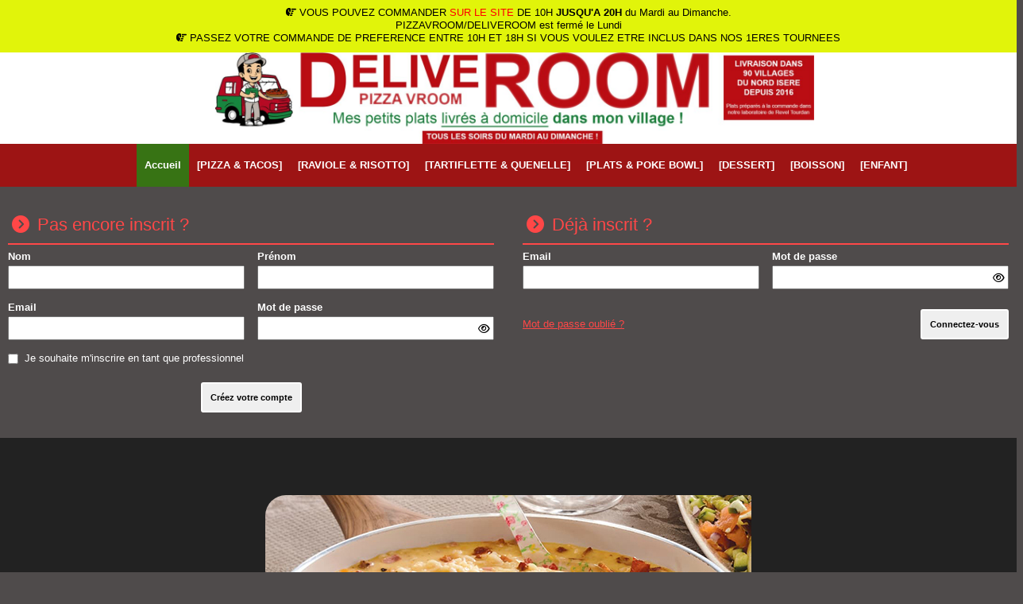

--- FILE ---
content_type: text/html; charset=UTF-8
request_url: https://www.pizzavroom.com/profile/login.php
body_size: 10197
content:
    <!DOCTYPE html>
    <!--[if IE 7]>
    <html lang="fr" class="ie-inf-9 ie7"> <![endif]-->

    <!--[if IE 8]>
    <html lang="fr" class="ie-inf-9 ie8"> <![endif]-->
    <!--[if lte IE 9]>
    <html lang="fr" class="ie"> <![endif]-->
    <!--[if gt IE 8]><!-->
    <html lang="fr"><!--<![endif]-->
    <head prefix="og: http://ogp.me/ns# fb: http://ogp.me/ns/fb# product: http://ogp.me/ns/product# article: http://ogp.me/ns/article# place: http://ogp.me/ns/place#">
        <!--[if !IE]><!-->
        <script>
            if (/*@cc_on!@*/false) {
                document.documentElement.className += 'ie10';
            }
        </script><!--<![endif]-->
        <meta http-equiv="Content-Type" content="text/html; charset=UTF-8">
<title>Inscription / Connexion</title>
<meta name="robots" content="noindex,nofollow">    <link rel="icon" type="image/vnd.microsoft.icon" href="/upload/favicon/102421.ico?1769835454">

    <!-- Stylesheet -->
    <link rel="stylesheet" type="text/css" media="screen" href="/css5234/style_all_designs.css"/>
    <link rel="stylesheet" href="/css5234/panier.css" type="text/css"/>
    <script>
         document.documentElement.className += ' cmonsite-boutique'; 
    </script>
    <link rel="stylesheet" type="text/css" media="screen" href="/css5234/tinyTips.css"/>
    <link type="text/css" href="/css5234/header_jnformation.css" rel="stylesheet"/>
    <link href="/css5234/jquery.bxslider.css" rel="stylesheet" type="text/css">
    <link href="/css5234/waitMe.css" rel="stylesheet" type="text/css">
    <link href="/css5234/bootstrap-datetimepicker-standalone.css" rel="stylesheet" type="text/css">
    <link href="/css5234/bootstrap-datetimepicker.css" rel="stylesheet" type="text/css">

    <!-- CSS du thème  -->
    <link href="/css5234/styled695series.css" rel="stylesheet"
          type="text/css"/>
    <link href="/css5234/styled696.css"
          rel="stylesheet" type="text/css"/>



    <!-- jQuery -->
    <script src="/js5234/dist/design/jquery-3.min.js"></script>


    <script src="/js5234/dist/jquery.tinyTips.min.js"></script>
        <script src="/js5234/dist/jquery.validationEngine-fr.min.js"></script>
    
    <script src="/js5234/dist/jquery.validationEngine.min.js"></script>
    <script src="/js5234/dist/moment/moment.min.js"></script>
        <script src="/js5234/dist/moment/fr.min.js"></script>
    
    <script src="/js5234/dist/bootstrap-datetimepicker.min.js"></script>

    <script>
        $(document).ready(function () {
            $("#contact, #form1, #form").validationEngine();
            $('a.tTip').css('display', 'block');
            $('a.tTip').tinyTips('light', 'title');
        });
                document.documentElement.className += ' cmonsite-template';
        
        var CookieScripts = typeof CookieScripts === "undefined" ? {user: {}, job: []} : CookieScripts;
    </script>


            <script type="text/javascript">
                var _paq = window._paq = window._paq || [];
                _paq.push(['setCustomDimension', 1, 'www.pizzavroom.com']);

                /* tracker methods like "setCustomDimension" should be called before "trackPageView" */
                _paq.push(['trackPageView']);
                _paq.push(['enableLinkTracking']);
                (function () {
                    var u = "//www.cmadata.fr/analytics/";
                    _paq.push(['setTrackerUrl', u + 'matomo.php']);
                    _paq.push(['setSiteId', '2']);
                    var d = document, g = d.createElement('script'), s = d.getElementsByTagName('script')[0];
                    g.type = 'text/javascript';
                    g.async = true;
                    g.src = u + 'matomo.js';
                    s.parentNode.insertBefore(g, s);
                })();
            </script>
            



    <!-- BxSlider -->
    <script type='text/javascript'
            src='/js5234/dist/jquery.bxSlider.min.js'></script>

    <!-- Height Align -->
    <script src="/js5234/dist/design/jquery.heightalign.min.js"></script>


<style>
  .flux-panier-msg-perso.contenu-editable {
    color: #fff;
}
</style>    <script type="text/javascript" src="/js5234/dist/fancybox/jquery.fancybox.min.js"></script>
    <script type="text/javascript" src="/js5234/dist/fancybox/jquery.easing-1.3.min.js"></script>
    <script type="text/javascript" src="/js5234/dist/fancybox/jquery.mousewheel-3.0.6.min.js"></script>
    <script>
        var BASEURL = "https://www.cmonsite.fr/",
            book = "102421",
            id_serie = 695,
            id_design = 696;
    </script>
    <script type="text/javascript" src="/js5234/dist/design/minisite_cross.min.js"></script>

    <link rel="stylesheet" href="/css5234/fancybox/jquery.fancybox.css" type="text/css" media="screen"/>

    <!-- Optionally add helpers - button, thumbnail and/or media -->
    <link rel="stylesheet" href="/css5234/fancybox/helpers/jquery.fancybox-buttons.css" type="text/css" media="screen"/>
    <script type="text/javascript" src="/js5234/dist/fancybox/helpers/jquery.fancybox-buttons.min.js"></script>
    <script type="text/javascript" src="/js5234/dist/fancybox/helpers/jquery.fancybox-media.min.js"></script>

    <link rel="stylesheet" href="/css5234/fancybox/helpers/jquery.fancybox-thumbs.css" type="text/css" media="screen"/>

    <script type="text/javascript" src="/js5234/dist/fancybox/helpers/jquery.fancybox-thumbs.min.js"></script>


    <script type="text/javascript">
            var flagnewsletter = 0,
                newsletter_actif = 0,
                show_popin_newsletter = false;    </script>
<link rel="stylesheet" href="/css5234/102421-696-695-91/style_perso.css" type="text/css" id="style-editor-perso" class="style-editor-perso-design" />
<link rel="stylesheet" href="/css5234/102421-footer-0-156/style_perso_by_page.css" type="text/css" class="style-editor-perso-content" id="style-editor-perso-footer"/>
<!--[if lt IE 9]>
<script src="/js/design/695series/html5shiv.js" type="text/javascript"></script>
<![endif]-->

<script>
  var timer = 8000;
</script>

        <meta name="viewport" content="width=device-width, initial-scale=1">
    </head>
    <body
        class="theme cmonsite-panier-1 cmonsite-fluxpanier-1 body-695series body-696styled page-login page-login-0">
    
            <div class="banner"
                 style="background-color:rgb(225, 244, 10);border-bottom: 2px solid rgba(246, 0, 0, 0);">
                <div class="banner__item">
                    <div class="banner__content" style="color:rgb(0, 0, 0);"><p><i class="fa">&#61604;</i> VOUS POUVEZ COMMANDER <span style="color: #ff0000;">SUR LE SITE</span>&#160;DE 10H&#160;<strong>JUSQU'A 20H</strong> du Mardi au Dimanche.</p>
<p>PIZZAVROOM/DELIVEROOM est ferm&#233; le Lundi</p>
<p><i class="fa">&#61604;</i> PASSEZ VOTRE COMMANDE DE PREFERENCE ENTRE 10H ET 18H SI VOUS VOULEZ ETRE INCLUS DANS NOS 1ERES TOURNEES<span style="color: #ff0000;"><br /></span></p></div>
                                    </div>
            </div>
                
<div id="main-conteneur"  itemprop="mainEntityOfPage" itemscope itemtype="https://schema.org/WebPage">
        <!-- Banniere Header -->
    <header role="banner" class="banniere header_p">
        <div class="header-conteneur">
            <div class="close-menu"></div>
                    <div id="blocContent">
            <div id="headercontent" class="header_live_edit slogan_live_edit ">
                                    <a class="logo" href="/" id="logo" rel="home">
                        <img class="img-logo" src="/img_s1/102421/logo/banniere-deliveroom-2024.jpg" alt="pizzavroom.com"/>
                    </a>
                
                <div class="container-slogan">
                    <div class="slogan_p slogan"></div>
                </div>

                            </div>
        </div>
                <div class="menu navigation_p menu-principal">
            <nav id="nav-principal" class="menu-principal"><!--
            -->
            <ul class="">
                                    <li
                            class="actif p-accueil navigation_button_p   ">
                        <a  href="/"
                                                                                     class="actif navigation_link_p">
                            <span>
                                                                Accueil                            </span>
                        </a>
                                            </li>
                                        <li
                            class="p-303274 navigation_button_p   hasDropdown">
                        <a  href="/-pizza-tacos-p303274.html"
                                                                                     class="navigation_link_p">
                            <span>
                                                                [PIZZA & TACOS]                            </span>
                        </a>
                        <span class="dropDown navigation_link_p  " ></span><!--
            -->
            <ul class="menu__dropdown">
                                    <li
                            class="has_picto b-38925  sous_navigation_button_p ">
                        <a  href="/pizzas-base-tomate-b38925.html"
                                                                                     class="sous_navigation_link_p">
                            <span>
                                <i class="fa fas fa-utensils"></i>                                Pizzas base tomate                            </span>
                        </a>
                                            </li>
                                        <li
                            class="has_picto b-38924  sous_navigation_button_p ">
                        <a  href="/pizzas-base-creme-b38924.html"
                                                                                     class="sous_navigation_link_p">
                            <span>
                                <i class="fa fas fa-utensils"></i>                                Pizzas base crème                            </span>
                        </a>
                                            </li>
                                        <li
                            class="has_picto b-78685  sous_navigation_button_p ">
                        <a  href="/tacos-francais-b78685.html"
                                                                                     class="sous_navigation_link_p">
                            <span>
                                <i class="fa fa-table"></i>                                TACOS FRANCAIS                            </span>
                        </a>
                                            </li>
                                </ul><!--
            -->                    </li>
                                        <li
                            class="b-183961 navigation_button_p   hasDropdown">
                        <a  href="/-raviole-risotto-b183961.html"
                                                                                     class="navigation_link_p">
                            <span>
                                                                [RAVIOLE & RISOTTO]                            </span>
                        </a>
                        <span class="dropDown navigation_link_p  " ></span><!--
            -->
            <ul class="menu__dropdown">
                                    <li
                            class="has_picto b-93463  sous_navigation_button_p ">
                        <a  href="/ravioles-b93463.html"
                                                                                     class="sous_navigation_link_p">
                            <span>
                                <i class="fa fa-cutlery"></i>                                RAVIOLES                            </span>
                        </a>
                                            </li>
                                        <li
                            class="has_picto b-164588  sous_navigation_button_p ">
                        <a  href="/risottos-b164588.html"
                                                                                     class="sous_navigation_link_p">
                            <span>
                                <i class="fa fa-cutlery"></i>                                RISOTTOS                            </span>
                        </a>
                                            </li>
                                </ul><!--
            -->                    </li>
                                        <li
                            class="b-183942 navigation_button_p   ">
                        <a  href="/-tartiflette-quenelle-b183942.html"
                                                                                     class="navigation_link_p">
                            <span>
                                                                [TARTIFLETTE & QUENELLE]                            </span>
                        </a>
                                            </li>
                                        <li
                            class="b-183962 navigation_button_p   ">
                        <a  href="/-plats-poke-bowl-b183962.html"
                                                                                     class="navigation_link_p">
                            <span>
                                                                [PLATS & POKE BOWL]                            </span>
                        </a>
                                            </li>
                                        <li
                            class="b-38923 navigation_button_p   ">
                        <a  href="/-dessert-b38923.html"
                                                                                     class="navigation_link_p">
                            <span>
                                                                [DESSERT]                            </span>
                        </a>
                                            </li>
                                        <li
                            class="b-39053 navigation_button_p   ">
                        <a  href="/-boisson-b39053.html"
                                                                                     class="navigation_link_p">
                            <span>
                                                                [BOISSON]                            </span>
                        </a>
                                            </li>
                                        <li
                            class="b-117786 navigation_button_p   ">
                        <a  href="/-enfant-b117786.html"
                                                                                     class="navigation_link_p">
                            <span>
                                                                [ENFANT]                            </span>
                        </a>
                                            </li>
                                </ul><!--
            --><!--
            --></nav>
        </div>
                </div>
    </header>
    


    <div class="wrapper-content">
                        <div id="wrapper" class="wrapper content_p">

            
                        <div class="content_p side-content">

                <section class="links_p content content_p col-md-12">
                <div class="row profile" id="connexion-inscription">
    <div class="col s12 xl6 inscription">
        <form method="post" name="form-account-registration" class="form-validationengine" action="/profile/login.php">
            <h2>Pas encore inscrit ? </h2>

            <div class="form-account-registration__notification"></div>

            
            <input type="hidden" name="redirection" class="form-control"
                   value=""/>
            <div class="row">
                <div class="col s6">
                    <div class="form-group">
                        <label>
                            Nom                            <input type="text" name="registration_nom" class="form-control" required
                                   value=""/>
                        </label>
                    </div>
                </div>
                <div class="col s6">
                    <div class="form-group">
                        <label>
                            Prénom                            <input type="text" name="registration_prenom" class="form-control" required
                                   value=""/>
                        </label>
                    </div>
                </div>
                <div class="col s6">
                    <div class="form-group">
                        <label>
                            Email                            <input type="text" name="registration_email"
                                   class="form-control no-space" required
                                   value=""/>
                        </label>
                    </div>
                </div>
                <div class="col s6">
                    <div class="form-group">
                        <label>
                            Mot de passe
                            <div class="input-group-password">
                                <input type="password" name="registration_password" required
                                       class="form-control"
                                       value=""/>
                                <div class="input-group-password-btn">
                                    <button type="button" class="btn-show-password">
                                        <i class="fa-regular fa-eye"></i>
                                    </button>
                                </div>
                            </div>
                        </label>
                    </div>
                </div>

                <div class="col s12">
                    
                        <div class="form-group">
                            <div class="groupe-checkbox">
                                <input type="checkbox" value="1" id="registration_professionnal"
                                       name="registration_professionnal">
                                <label for="registration_professionnal">
                                    Je souhaite m'inscrire en tant que professionnel                                </label>
                            </div>
                        </div>
                        <div class="row block-professionnal" style="margin-top:10px;display:none;">
                            <div class="col s6">
                                <div class="form-group">
                                    <label>
                                        Nom de la société                                        <input type="text" name="registration_professionnal_society"
                                               class="form-control" value=""/>
                                    </label>
                                </div>
                            </div>
                            <div class="col s6">
                                <div class="form-group">
                                    <label>
                                        Numéro de Siret                                        <input type="text" name="registration_professionnal_siret" class="form-control"
                                               value=""/>
                                    </label>
                                </div>
                            </div>
                            <div class="col s6">
                                <div class="form-group">
                                    <label>
                                        Numéro de TVA                                        <input type="text" name="registration_professionnal_vat_number"
                                               class="form-control" value=""/>
                                    </label>
                                </div>
                            </div>
                        </div>

                                        </div>

                <div class="col s12">
                                    </div>
                <div class="clearfix"></div>
                

                <div class="col s12">
                    <div class="form-group">
                        <div class="inscription-connexion-btn">
                            <button class="button profile-button profile-button__inscription center-block" type="submit"
                                    value="registration" name="submit"
                                    style="margin-left: auto;margin-right: auto;float: none;"> Créez votre compte</button>
                        </div>
                    </div>
                </div>
                
                            </div>
        </form>
    </div>
    <div class="col s12 xl6 connexion">
        <form method="post" name="form-account-login" class="form-validationengine" action="/profile/login.php">
            <h2>Déjà inscrit ? </h2>
            <div class="form-account-login__notification"></div>

                        <input type="hidden" name="redirection" class="form-control"
                   value=""/>
            <input type="hidden" name="id_element" class="form-control"
                   value=""/>
            <div class="row">
                <div class="col s6">
                    <div class="form-group">
                        <label>
                            Email                            <input type="text" name="login_email"
                                   class="form-control no-space" required
                                   value=""/>
                        </label>
                    </div>
                </div>
                <div class="col s6">
                    <div class="form-group">
                        <label>
                            Mot de passe                            <div class="input-group-password">
                                <input type="password" name="login_password" class="form-control" required
                                       value=""/>
                                <div class="input-group-password-btn">
                                    <button type="button" class="btn-show-password">
                                        <i class="fa-regular fa-eye"></i>
                                    </button>
                                </div>
                            </div>

                        </label>
                    </div>
                </div>
                <div class="col s12">
                    <div class="form-group">
                        <div class="inscription-connexion-btn">
                            <a href="/profile/forgot_password.php">Mot de passe oublié ?</a>
                            <button class="button profile-button profile-button__login" type="submit" value="login"
                                    name="submit"> Connectez-vous</button>
                        </div>

                    </div>
                </div>
                            </div>
        </form>
    </div>


    <div class="col s12 block-fb-login">
        <div class="form-group">
            <div class="fb-login-button">
                <i class="fa fa-facebook-official" aria-hidden="true"></i>Connectez-vous via Facebook            </div>
        </div>
    </div>


</div>
<script>
    $(document).ready(function () {

        $('body').on('change', '[name="registration_enabled_sponsor"]', function () {
            var $self = $(this);

            if ($self.is(':checked')) {
                $('.block-email-sponsor').slideDown();
            } else {
                $('.block-email-sponsor').slideUp();
                $('[name="registration_email_sponsor"]').val('');
            }

        });

        $('body').on('change', '[name="registration_professionnal"]', function () {
            var $self = $(this);

            if ($self.is(':checked')) {
                $('.block-professionnal').slideDown();
            } else {
                $('.block-professionnal').slideUp();
                $('[name="registration_professionnal_society"]').val('');
                $('[name="registration_professionnal_vat_number"]').val('');
            }

        });
    });
</script>
                </section>
            </div><!-- end content -->
        </div>
    </div>

    <!-- footer -->
        <footer class="links_p footer_p" id="footer">
        <div id="top_fleche"><a href="#" class="fleche_top_site"></a></div>
        <div id="pub"><!--
            -->            <div class="contenu-editable contenu-editable-site-footer"><div class="row"><div class="s12 col widget-col"><div class="widget widget-texte widget--small-height"><div class="widget-texte-content"><p>&nbsp;<br></p></div></div></div></div><div class="row"><div class="s12 col widget-col"><div class="widget widget-image image-112118 style-semi-ronde hover-zoom-in" id="image-112118" style="" data-hover="true" data-style="true"><figure><a class="widget-image-link" style=""><figcaption></figcaption><img alt="" title="" src="/uploaded/102421/risotto.jpg" data-src="/uploaded/102421/risotto.jpg" style=""></a></figure></div></div></div><div class="row"><div class="s12 col widget-col"><div class="widget widget-horizontal-rules style-1 widget--small-height" data-style="1" data-color=""><div class="widget-edit"><hr></div></div></div></div><div class="row"><div class="s12 col widget-col"><div class="widget widget-image has-not-img text-center widget--small-height" data-position="center"></div></div></div><div class="row"><div class="s12 col widget-col"><div class="widget widget-texte texte-281211" id="texte-281211" style=""><div class="widget-texte-content"><h2>CONDITIONS GENERALES DE VENTE<br></h2><p><strong>&nbsp;</strong>Les pr&#xE9;sentes conditions de vente sont conclues d&#x2019;une part par la soci&#xE9;t&#xE9; Pizzavroom au capital social de 1000&#x20AC; dont le si&#xE8;ge social est situ&#xE9; &#xE0; Revel Tourdan, immatricul&#xE9;e au Registre du Commerce et des Soci&#xE9;t&#xE9;s de Vienne sous le num&#xE9;ro 831190855000013 ci-apr&#xE8;s d&#xE9;nomm&#xE9;e "Pizzavroom" et g&#xE9;rant le site www.pizzavroom.com et, d&#x2019;autre part, par toute personne physique ou morale souhaitant proc&#xE9;der &#xE0; un achat via le site internet www.pizzavroom.com d&#xE9;nomm&#xE9;e ci-apr&#xE8;s " l&#x2019;acheteur ".</p><p><strong>Article 1. Objet </strong></p><p>Les pr&#xE9;sentes conditions de vente visent &#xE0; d&#xE9;finir les relations contractuelles entre Pizzavroom et l&#x2019;acheteur et les conditions applicables &#xE0; tout achat effectu&#xE9; par le biais du site internet www.pizzavroom.com. L&#x2019;acquisition d&#x2019;un produit &#xE0; travers le pr&#xE9;sent site implique une acceptation sans r&#xE9;serve par l&#x2019;acheteur des pr&#xE9;sentes conditions de vente dont l&#x2019;acheteur reconna&#xEE;t avoir pris connaissance pr&#xE9;alablement &#xE0; sa commande. Avant toute transaction, l&#x2019;acheteur d&#xE9;clare d&#x2019;une part que l&#x2019;achat de produits sur le site www.pizzavroom.com est sans rapport direct avec son activit&#xE9; professionnelle et est limit&#xE9; &#xE0; une utilisation strictement personnelle et d&#x2019;autre part avoir la pleine capacit&#xE9; juridique, lui permettant de s&#x2019;engager au titre des pr&#xE9;sentes conditions g&#xE9;n&#xE9;rales de ventes.</p><p>La soci&#xE9;t&#xE9; Pizzavroom conserve la possibilit&#xE9; de modifier &#xE0; tout moment ces conditions de ventes, afin de respecter toute nouvelle r&#xE9;glementation ou dans le but d'am&#xE9;liorer l&#x2019;utilisation de son site. De ce fait, les conditions applicables seront celles en vigueur &#xE0; la date de la commande par l&#x2019;acheteur.</p><p><strong>Article 2. Produits </strong></p><p>Les produits propos&#xE9;s sont ceux qui figurent sur le site www.pizzavroom.com de la soci&#xE9;t&#xE9; Pizzavroom dans la limite des stocks disponibles. La soci&#xE9;t&#xE9; Pizzavroom se r&#xE9;serve le droit de modifier &#xE0; tout moment l&#x2019;assortiment de produits. Chaque produit est pr&#xE9;sent&#xE9; sur le site internet sous forme d&#x2019;un descriptif reprenant ses principales caract&#xE9;ristiques techniques (Les photographies sont les plus fid&#xE8;les possibles mais n&#x2019;engagent en rien le Vendeur. La vente des produits pr&#xE9;sent&#xE9;s dans le site www.pizzavroom.com est destin&#xE9;e &#xE0; tous les acheteurs r&#xE9;sidants en France M&#xE9;tropolitaine</p><p><strong>Article 3. Tarifs </strong></p><p>Les prix figurant sur les fiches produits du catalogue internet et sont des prix en Euros (&#x20AC;) toutes taxes comprises (TTC) tenant compte de la TVA applicable au jour de la commande. Tout changement du taux de la TVA pourra &#xEA;tre r&#xE9;percut&#xE9; sur le prix des produits. La soci&#xE9;t&#xE9; Pizzavroom se r&#xE9;serve le droit de modifier ses prix &#xE0; tout moment, &#xE9;tant toutefois entendu que le prix figurant au catalogue le jour de la commande sera le seul applicable &#xE0; l&#x2019;acheteur. Les prix indiqu&#xE9;s ne comprennent pas les frais de livraison, factur&#xE9;s en suppl&#xE9;ment du prix des produits achet&#xE9;s suivant le montant total de la commande.</p><p><strong>Article 4. Commande et modalit&#xE9;s de paiement </strong></p><p>Avant toute commande, l&#x2019;acheteur doit cr&#xE9;er un compte sur le site www.pizzavroom.com. La rubrique de cr&#xE9;ation de compte est accessible directement depuis la barre de menu lat&#xE9;rale. A chaque visite, l&#x2019;acheteur, s&#x2019;il souhaite commander ou consulter son compte (&#xE9;tat des commandes, profil&#x2026;), devra s&#x2019;identifier &#xE0; l&#x2019;aide de ces informations. La soci&#xE9;t&#xE9; Pizzavroom propose &#xE0; l&#x2019;acheteur de commander et r&#xE9;gler ses produits en plusieurs &#xE9;tapes, avec 3 options de paiement au choix :</p><p><strong>- Paiement par ch&#xE8;que :</strong> l&#x2019;acheteur s&#xE9;lectionne les produits qu&#x2019;il souhaite commander dans le &#xAB; panier &#xBB;, modifie si besoin (quantit&#xE9;s, r&#xE9;f&#xE9;rences&#x2026;), v&#xE9;rifie l&#x2019;adresse de livraison ou en renseigne une nouvelle. Puis, les frais de port sont calcul&#xE9;s et soumis &#xE0; l&#x2019;acheteur, ainsi que le nom du transporteur. Ensuite, l&#x2019;acheteur choisit le mode de paiement de son choix : &#xAB; Paiement par ch&#xE8;que &#xBB;. Enfin, la derni&#xE8;re &#xE9;tape lui propose de v&#xE9;rifier l&#x2019;ensemble des informations, prendre connaissance et accepter les pr&#xE9;sentes conditions g&#xE9;n&#xE9;rales de vente en cochant la case correspondante, puis l&#x2019;invite &#xE0; valider sa commande en cliquant sur le bouton &#xAB; Confirmer ma commande &#xBB;. Ce dernier clic forme la conclusion d&#xE9;finitive du contrat. D&#xE8;s validation, l&#x2019;acheteur re&#xE7;oit un bon de commande confirmant l&#x2019;enregistrement de sa commande. Afin de finaliser son paiement et d&#xE9;clencher le traitement de sa commande, l&#x2019;acheteur doit imprimer ce bon de commande, accompagn&#xE9; de son ch&#xE8;que libell&#xE9; &#xE0; l&#x2019;ordre de &#xAB; Pizzavroom &#xBB; &#xE0; remettre au livreur. Aucun paiement en esp&#xE8;ces n&#x2019;est accept&#xE9;. Seuls les ch&#xE8;ques &#xE9;mis par une banque fran&#xE7;aise seront accept&#xE9;s.</p><p><strong>- Paiement s&#xE9;curis&#xE9; par carte bancaire (via le syst&#xE8;me hipay) :</strong>l&#x2019;acheteur s&#xE9;lectionne les produits qu&#x2019;il souhaite commander dans le &#xAB; panier &#xBB;, modifie si besoin (quantit&#xE9;s, r&#xE9;f&#xE9;rences&#x2026;), v&#xE9;rifie l&#x2019;adresse de livraison ou en renseigne une nouvelle. Puis, les frais de port sont calcul&#xE9;s et soumis &#xE0; l&#x2019;acheteur, ainsi que le nom du transporteur. Ensuite, l&#x2019;acheteur choisit le mode de paiement de son choix : &#xAB; Paiement par <strong>hipay</strong>&#xBB;. L&#x2019;&#xE9;tape suivante lui propose de v&#xE9;rifier l&#x2019;ensemble des informations, prendre connaissance et accepter les pr&#xE9;sentes conditions g&#xE9;n&#xE9;rales de vente en cochant la case correspondante, puis l&#x2019;invite &#xE0; valider sa commande en cliquant sur le bouton &#xAB; Confirmer ma commande &#xBB;. Enfin, l&#x2019;acheteur est redirig&#xE9; sur l&#x2019;interface s&#xE9;curis&#xE9;e <strong>hipay</strong> afin de renseigner en toute s&#xE9;curit&#xE9; ses r&#xE9;f&#xE9;rences de carte bleue personnelle. Si le paiement est accept&#xE9;, la commande est enregistr&#xE9;e et le contrat d&#xE9;finitivement form&#xE9;. Le paiement par carte bancaire est irr&#xE9;vocable. En cas d&#x2019;utilisation frauduleuse de celle-ci, l&#x2019;acheteur pourra exiger l&#x2019;annulation du paiement par carte, les sommes vers&#xE9;es seront alors recr&#xE9;dit&#xE9;es ou restitu&#xE9;es. La responsabilit&#xE9; du titulaire d&#x2019;une carte bancaire n&#x2019;est pas engag&#xE9;e si le paiement contest&#xE9; a &#xE9;t&#xE9; prouv&#xE9; effectu&#xE9; frauduleusement, &#xE0; distance, sans utilisation physique de sa carte. Pour obtenir le remboursement du d&#xE9;bit frauduleux et des &#xE9;ventuels frais bancaires que l&#x2019;op&#xE9;ration a pu engendrer, le porteur de la carte doit contester, par &#xE9;crit, le pr&#xE9;l&#xE8;vement aupr&#xE8;s de sa banque, dans les 70 jours suivant l&#x2019;op&#xE9;ration, voire 120 jours si le contrat le liant &#xE0; celle-ci le pr&#xE9;voit. Les montants pr&#xE9;lev&#xE9;s sont rembours&#xE9;s par la banque dans un d&#xE9;lai maximum d&#x2019;un mois apr&#xE8;s r&#xE9;ception de la contestation &#xE9;crite form&#xE9;e par le porteur. Aucun frais de restitution des sommes ne pourra &#xEA;tre mis &#xE0; la charge du titulaire.</p><p>La confirmation d&#x2019;une commande entra&#xEE;ne acceptation des pr&#xE9;sentes conditions de vente, la reconnaissance d&#x2019;en avoir parfaite connaissance et la renonciation &#xE0; se pr&#xE9;valoir de ses propres conditions d&#x2019;achat. L&#x2019;ensemble des donn&#xE9;es fournies et la confirmation enregistr&#xE9;e vaudront preuve de la transaction. Si l&#x2019;acheteur poss&#xE8;de une adresse &#xE9;lectronique et s&#x2019;il l&#x2019;a renseign&#xE9;e sur son bon de commande, la soci&#xE9;t&#xE9; Pizzavroom lui communiquera par courrier &#xE9;lectronique la confirmation de l&#x2019;enregistrement de sa commande.</p><p>Si l&#x2019;acheteur souhaite contacter la soci&#xE9;t&#xE9; Pizzavroom il peut le faire soit par courrier &#xE0; l&#x2019;adresse suivante : Pizzavroom, 281 chemin la perlande 38270 revel tourdan ; soit par email &#xE0; l&#x2019;adresse suivante : <a href="/cdn-cgi/l/email-protection" class="__cf_email__" data-cfemail="f4979b9a80959780b4849d8e8e9582869b9b99da979b99">[email&#160;protected]</a> soit par t&#xE9;l&#xE9;phone au 0685360558</p><p><strong>Article 5. R&#xE9;serve de propri&#xE9;t&#xE9; </strong></p><p>La soci&#xE9;t&#xE9; Pizzavroom conserve la propri&#xE9;t&#xE9; pleine et enti&#xE8;re des produits vendus jusqu'au parfait encaissement du prix, en principal, frais et taxes compris.</p><p><strong>Article 6. R&#xE9;tractation </strong></p><p>En vertu de l&#x2019;article L121-20 du Code de la consommation, l&#x2019;acheteur dispose d'un d&#xE9;lai de quatorze jours ouvrables &#xE0; compter de la livraison de leur commande pour exercer son droit de r&#xE9;tractation et ainsi faire retour du produit au vendeur pour &#xE9;change ou remboursement sans p&#xE9;nalit&#xE9;, &#xE0; l&#x2019;exception des frais de retour.</p><p><strong>Article 7. Livraison </strong></p><p>Les livraisons sont faites &#xE0; l&#x2019;adresse indiqu&#xE9;e sur le bon de commande qui ne peut &#xEA;tre que dans la zone g&#xE9;ographique convenue. L&#x2019;acheteur est tenu de v&#xE9;rifier en pr&#xE9;sence du du livreur, l&#x2019;&#xE9;tat de l&#x2019;emballage de la marchandise et son contenu &#xE0; la livraison. En cas de dommage pendant le transport, toute protestation doit &#xEA;tre effectu&#xE9;e aupr&#xE8;s du transporteur dans un d&#xE9;lai de trois jours &#xE0; compter de la livraison.</p><p><strong>Article 8. Garantie </strong></p><p>Tous les produits fournis par la soci&#xE9;t&#xE9; Pizzavroom b&#xE9;n&#xE9;ficient de la garantie l&#xE9;gale pr&#xE9;vue par les articles 1641 et suivants du Code civil. En cas de non conformit&#xE9; d&#x2019;un produit vendu, il pourra &#xEA;tre retourn&#xE9; &#xE0; la soci&#xE9;t&#xE9; Pizzavroom qui le reprendra, l&#x2019;&#xE9;changera ou le remboursera. Toutes les r&#xE9;clamations, demandes d&#x2019;&#xE9;change ou de remboursement doivent s&#x2019;effectuer par voie postale &#xE0; l&#x2019;adresse suivante Pizzavroom, 281 chemin la perlande 38270 revel tourdan dans un d&#xE9;lai de trente jours apr&#xE8;s livraison.</p><p><strong>Article 9. Responsabilit&#xE9; </strong></p><p>La soci&#xE9;t&#xE9; Pizzavroom dans le processus de vente &#xE0; distance, n&#x2019;est tenue que par une obligation de moyens. Sa responsabilit&#xE9; ne pourra &#xEA;tre engag&#xE9;e pour un dommage r&#xE9;sultant de l&#x2019;utilisation du r&#xE9;seau Internet tel que perte de donn&#xE9;es, intrusion, virus, rupture du service, ou autres probl&#xE8;mes involontaires.</p><p><strong>Article 10. Propri&#xE9;t&#xE9; intellectuelle </strong></p><p>Tous les &#xE9;l&#xE9;ments du site www.pizzavroom.com sont et restent la propri&#xE9;t&#xE9; intellectuelle et exclusive de la soci&#xE9;t&#xE9; Pizzavroom Personne n&#x2019;est autoris&#xE9; &#xE0; reproduire, exploiter, ou utiliser &#xE0; quelque titre que ce soit, m&#xEA;me partiellement, des &#xE9;l&#xE9;ments du site qu&#x2019;ils soient sous forme de photo, logo, visuel ou texte.</p><p><strong>Article 11. Donn&#xE9;es &#xE0; caract&#xE8;re personnel</strong></p><p>La soci&#xE9;t&#xE9; Pizzavroom s'engage &#xE0; pr&#xE9;server la confidentialit&#xE9; des informations fournies par l&#x2019;acheteur, qu'il serait amen&#xE9; &#xE0; transmettre pour l'utilisation de certains services. Toute information le concernant est soumise aux dispositions de la loi n&#xB0; 78-17 du 6 janvier 1978. A ce titre, l'internaute dispose d'un droit d'acc&#xE8;s, de modification et de suppression des informations le concernant. Il peut en faire la demande &#xE0; tout moment par courrier &#xE0; l&#x2019;adresse suivante : Pizzavroom, 281 chemin la perlande 38270 revel tourdan</p><p><strong>Article 12. R&#xE8;glement des litiges </strong></p><p>Les pr&#xE9;sentes conditions de vente &#xE0; distance sont soumises &#xE0; la loi fran&#xE7;aise. Pour tous litiges ou contentieux, le Tribunal comp&#xE9;tent sera celui de Vienne</p><p>&nbsp;<br></p><p>&nbsp;<br></p></div></div></div></div><div class="row"><div class="s12 col widget-col"><div class="widget widget-texte widget--small-height"><div class="widget-texte-content"><p>&nbsp;<br></p></div></div></div></div></div>
            <!--
        --></div>
        <div class="mention links_p" role="contentinfo">
            <div class="social-networks template_1">
            <div class="facebook" id="facebook">
                            <iframe
                        src="//www.facebook.com/plugins/like.php?href=https%3A%2F%2Fwww.facebook.com%2Fpizzavroom%2F%3Fref%3Dbookmarks&amp;width&amp;layout=button_count&amp;action=like&amp;show_faces=true&amp;share=false&amp;height=21"
                        scrolling="no" frameborder="0" style="border:none; overflow:hidden; height:21px;width: 120px;margin:5px 0px;" allowTransparency="true"></iframe>
                        </div>
    
    

    
    
    

</div><div class='footer__links'>    <span class="link__seperator"></span>
    <a href="/mentions_legales.html" title="Mentions L&eacute;gales" class="link">Mentions L&eacute;gales</a>
    <span class="link__seperator"></span>
    <a href="/page/pdf/conditions_generales_de_vente.html" title="Conditions générales de vente" class="link">Conditions générales de vente</a>
<span class="link__seperator"></span> <a href="/profile/account.php" rel="account" title="Mon compte" rel="nofollow" class="link">Mon Compte</a></div>        </div>
        <div class="music">
                    </div>
    </footer>

    </div>
    
        <div class="template-panier template-panier-1" >
        <div id="panier" class="panier_p border_p">
            <div id="header-panier" class="panier_titre"><i class="fa fa-shopping-cart panier_titre"></i>
                <span class="panier_text">Votre panier</span>
                <a class="paniertoggle panier_p" href="#"><i class="fa panier_titre" aria-hidden="true"></i></a>
            </div>
            <span id="notificationsLoader"></span>
            <div id="paniercontent" class="panier_p panier_content_p">
                <div id="paniertable" class="panier_p">

                </div>
                <div id="paniercommande">
                    <div class="totalpanier"></div>
                    <div class="ajout_panier">
                                                <a href="/paniercommande.php" class="button bouton">Effectuer la commande</a>
                    </div>
                </div>
            </div>
        </div>
    </div>
    
<script data-cfasync="false" src="/cdn-cgi/scripts/5c5dd728/cloudflare-static/email-decode.min.js"></script><script>
    var isDefaultCurrency = true,
        currencySign = "€",
        currencyDecimalSep = ",",
        currencyThousandsSep = " ",
        currencyPositionSign = "after",
        haveRightClick = 1,
        langLocale = "fr";
</script>

    <!-- Panier -->
    <script src="/js5234/dist/design/panier.min.js"></script>
    
<script>
    var use_facebook_connect = '0',
        facebook_api = '';

    if (typeof CookieScripts === "undefined") {
        CookieScripts = {user: {}, job: []};
    }

    var paginationCategoryUseInfiniteScroll = true;
</script>



<script>
    var version = 5234;
</script>


<script type="text/javascript" src="/js5234/dist/languages.min.js"></script>
<script type="text/javascript" src="/js5234/dist/helper/helper.min.js"></script>
<script type="text/javascript"
        src="/js5234/dist/design/global.min.js"></script>
<script type="text/javascript"
        src="/js5234/dist/design/jquery.easing.min.js"></script>
<script type="text/javascript"
        src="/js5234/dist/design/menu_burger.min.js"></script>
<script type="text/javascript"
        src="/js5234/dist/design/remonte_actif.min.js"></script>
<script type="text/javascript"
        src="/js5234/dist/design/imagesloaded.pkgd.min.js"></script>
<script type="text/javascript" src="/js5234/dist/waitMe.min.js"></script>
<script type="text/javascript"
        src="/js5234/dist/jquery.lazyload.min.js"></script>
<script>
    $(function () {
        $("img.lazy").lazyload({
            skip_invisible: false
        });
    });
</script>

    <script type="text/javascript" src="/languages/fr/lang.js?v=5234"></script>


<script src="/js5234/dist/design/faq/faq.min.js"></script>
<script src="/js5234/dist/design/695series/script.min.js"
        type="text/javascript"></script>

    <script id="script-header-information" src="/js5234/dist/design/header_information.min.js"
            type="text/javascript" async></script>
        <script type="text/javascript" src="/js5234/dist/http.min.js"></script>
    <script type="text/javascript"
            src="/js5234/dist/design/global-login.min.js"></script>
    
<script type="text/javascript" src="/js5234/dist/a11y-dialog.min.js"></script>
            <noscript><p><img
                            src="//www.cmadata.fr/analytics/matomo.php?idsite=2&amp;rec=1&amp;dimension1=www.pizzavroom.com"
                            alt=""/></p></noscript>
            

<script defer src="https://static.cloudflareinsights.com/beacon.min.js/vcd15cbe7772f49c399c6a5babf22c1241717689176015" integrity="sha512-ZpsOmlRQV6y907TI0dKBHq9Md29nnaEIPlkf84rnaERnq6zvWvPUqr2ft8M1aS28oN72PdrCzSjY4U6VaAw1EQ==" data-cf-beacon='{"version":"2024.11.0","token":"f09306aa378e49758abeccc1de6fa2b1","r":1,"server_timing":{"name":{"cfCacheStatus":true,"cfEdge":true,"cfExtPri":true,"cfL4":true,"cfOrigin":true,"cfSpeedBrain":true},"location_startswith":null}}' crossorigin="anonymous"></script>
</body>
            </html>

--- FILE ---
content_type: text/css
request_url: https://www.pizzavroom.com/css5234/styled695series.css
body_size: 10501
content:
article,aside,details,figcaption,figure,footer,header,nav,section{display:block}audio[controls],canvas,video{display:inline-block}iframe{max-width:100%}html{font-size:100%;overflow-y:scroll;-webkit-overflow-scrolling:touch;-webkit-text-size-adjust:100%;-ms-text-size-adjust:100%}body{font-size:13px;line-height:1.231;margin:0}body,button,input,select,textarea{font-family:Nunito,sans-serif}a:focus{outline:dotted thin}a:active,a:hover{outline:0}abbr[title]{border-bottom:1px dotted}b,strong{font-weight:700}blockquote{margin:1em 40px}dfn{font-style:italic}hr{border:0;border-top:1px solid #ccc;display:block;height:1px;margin:1em 0;padding:0}ins{text-decoration:none}mark{font-style:italic;font-weight:700}code,kbd,pre,samp{font-family:monospace,monospace;font-size:1em}pre{white-space:pre-wrap;word-wrap:break-word}q{quotes:none}q:after,q:before{content:none}small{font-size:85%}sub,sup{font-size:75%;line-height:0;position:relative;vertical-align:initial}sup{top:-.5em}sub{bottom:-.25em}ol,ul{margin:1em 0;padding:0 0 0 40px}dd{margin:0 0 0 40px}nav ol,nav ul{list-style:none;margin:0;padding:0}img{border:0;-ms-interpolation-mode:bicubic}svg:not(:root){overflow:hidden}fieldset,figure,form{margin:0}fieldset,legend{border:0;padding:0}button,input[type=button],input[type=reset],input[type=submit],label{cursor:pointer}button,input,select,textarea{font-size:100%;margin:0;max-width:100%;vertical-align:initial}button,input{line-height:normal}*,input[type=checkbox],input[type=radio]{box-sizing:border-box}input[type=search]{box-sizing:initial}button::-moz-focus-inner,input::-moz-focus-inner{border:0;padding:0}textarea{overflow:auto;vertical-align:top}table{border-collapse:collapse;border-color:#0000;border-spacing:0}.h1,h1{margin-bottom:21px;margin-top:21px}.h1,.h2,h1,h2{display:block;font-weight:700}.h2,h2{margin-bottom:19px;margin-top:19px}.h3,h3{margin-bottom:18px;margin-top:18px}.h3,.h4,h3,h4{display:block;font-weight:700}.h4,h4{font-size:1.202rem;margin-bottom:21px;margin-top:21px}.h5,h5{font-size:.936rem;margin-bottom:22px;margin-top:22px}.h5,.h6,h5,h6{display:block;font-weight:700}.h6,h6{font-size:.67rem;margin-bottom:25px;margin-top:25px}.h1,h1{font-size:1.2em}.h2,h2{font-size:1.1em}.h3,h3{font-size:1em}body .header_p{background-repeat:no-repeat!important;margin:0 auto}header{position:relative;z-index:1}.nav-static-breadcrumb li{float:left;margin:5px}.nav-static-breadcrumb li:before{content:">";margin-right:5px}.nav-static-breadcrumb li:first-child:before{content:"";display:none!important;margin:0}.content{width:100%}.produits-accueil{width:990px}.produits-accueil .bx-wrapper{margin-top:15px;max-width:990px}.produits-accueil .productImageWrap{width:100%}.produits-accueil .list-produits{margin:0;overflow:hidden}.produits-accueil .zoom{height:100%;margin-top:0;position:absolute;top:0;width:100%}.produits-accueil .addbasket,.produits-accueil .details{display:block;float:none;font-size:11px;left:0;margin:10px auto;padding:9px 5%;position:relative;text-align:center;top:0;width:85%}.produits-accueil .addbasket .icon-cart{display:inline-block;font-size:22px;height:21px;left:43px;position:absolute;top:10px;width:30px}.produits-accueil .mask{height:100%;left:0;opacity:0;position:absolute;top:0;width:100%}.produits-accueil .mask:hover{opacity:1}.produits-accueil .desc{left:0;margin:15px auto 0;position:absolute;right:0}.produits-accueil .prix{margin:15px 15px 0 0}.produits-accueil .nomprod{font-size:1.1em;margin:0}.produits-accueil select{background-color:#fff;border:1px solid #ccc;color:#000;display:block;margin:0 auto}.produits-accueil .btn-boutique-add{bottom:8px;position:absolute;width:100%}.bx-wrapper{margin:0;padding:0;width:100%}.bx-wrapper img{display:block;width:100%}.bx-wrapper .bx-controls-auto,.bx-wrapper .bx-pager{bottom:-30px;position:absolute;width:100%}.bx-wrapper .bx-loading{background:url(../images/bx_loader.gif) 50% no-repeat;min-height:50px}.bx-wrapper .bx-pager{font-family:Arial,sans-serif;font-size:.85em;font-weight:700;position:relative;text-align:center;top:0}.bx-wrapper .bx-pager .bx-pager-item{display:inline-block}.bx-wrapper .bx-pager.bx-default-pager a{background:#666;border-radius:5px;display:block;height:10px;margin:0 5px;text-indent:-9999px;width:10px}.bx-wrapper .bx-pager.bx-default-pager a:active,.bx-wrapper .bx-pager.bx-default-pager a:hover{background:#000}.bx-wrapper .bx-controls.bx-has-controls-auto.bx-has-pager .bx-pager{text-align:left;width:80%}.bx-wrapper .bx-controls.bx-has-controls-auto.bx-has-pager .bx-controls-auto{right:0;width:35px}.bx-wrapper .bx-controls-auto .bx-controls-auto-item{display:inline-block}.bx-wrapper .bx-controls-auto .bx-start{background:url(../images/controls.png) -86px -11px no-repeat;display:block;height:11px;margin:0 3px;text-indent:-9999px;width:10px}.bx-wrapper .bx-controls-auto .bx-start.active,.bx-wrapper .bx-controls-auto .bx-start:hover{background-position:-86px 0}.bx-wrapper .bx-controls-auto .bx-stop{background:url(../images/controls.png) -86px -44px no-repeat;display:block;height:11px;margin:0 3px;text-indent:-9999px;width:9px}.bx-wrapper .bx-controls-auto .bx-stop:active,.bx-wrapper .bx-controls-auto .bx-stop:hover{background-position:-86px -33px}.bx-wrapper .bx-controls-direction{text-align:center}.bx-wrapper .bx-controls-direction i{font-size:.8em}.bx-wrapper .bx-controls-direction a{height:32px;width:32px}.bx-wrapper .bx-controls-direction a.disabled{display:none}.bx-wrapper .bx-prev{left:-50px}.bx-wrapper .bx-next,.bx-wrapper .bx-prev{transition-property:all;transition-timing-function:ease-in-out}.bx-wrapper .bx-next{margin-top:10px;right:-50px}.bx-wrapper .bx-caption{background:#505050bf;bottom:0;left:0;position:absolute;width:100%}.bx-wrapper .bx-caption span{display:block;font-family:Arial,sans-serif;font-size:.85em;padding:10px}.bx-wrapper:hover .bx-prev{background-position:0 0}.bx-wrapper:hover .bx-next{background-position:-43px 0}.row .col-md-12{position:relative}.wrapper{padding:0;margin:0 auto;max-width:1280px;width:100%}.sidebar ul>.actif>a:before{content:"";font-family:Font Awesome\ 6 Free;font-weight:900}.sidebaraside.sidebar{padding:50px 0}.wrapper:after,.wrapper:before{clear:both;content:"";display:block}.header_p.banniere{border-radius:3px 3px 0 0;margin:0}.header_p+.wrapper{margin:-3px auto 30px}#header{position:relative;width:100%}.sidebar ul ul ul a:before{content:"";font-family:Font Awesome\ 6 Free;font-weight:900;margin-left:10px}#blocContent{z-index:1100}#headercontent{display:block;height:115px;margin:0 auto;position:relative;width:1024px}.logo{display:inline-block;position:absolute}.logo img{max-height:115px;max-width:100%}.slogan{font-size:25px;margin:0;position:absolute;right:10px;text-align:right;top:38px;width:500px}.content_full #fiche-produit .top_fiche{margin:20px 0}.content_full #fiche-produit .wrap-description .sociaux{margin:50px 0 0}.addbasket .fa.fa-shopping-cart{margin-right:9px}#fiche-produit .declinaison{margin:0 auto}#fiche-produit .declinaison .declinaison-attribute-group,#fiche-produit .declinaison .product_options-group{position:relative}#fiche-produit .wrap-description .ajouter-panier .quantite{background:#0000;border:1px solid #ccc}.navigation_link_p.navigation_button_p>ul li{border:none;padding-left:5px}.template_fiche_produit .bloc-description-detaille>.h4{border-bottom:1px solid #fff;padding:8px}#fiche-produit .wrap-description .sociaux{background:#ffffff80;border:none;text-align:center}.button,.links_p .button,.produits .addbasket{text-align:center}.profile td>a.button{display:inline-block!important;margin:5px!important}.menu{margin:0 auto;min-height:54px;width:100%}.slider-images{float:left}.bx-wrapper .bx-viewport{left:0}.content_full #fiche-produit .wrap-description .prix{border:none}#nav-principal>ul{display:flex;flex-wrap:wrap;justify-content:flex-end;margin:0 auto;position:relative;width:100%;z-index:101}#nav-principal ul li{float:left}#nav-principal>ul>li{font-weight:700;line-height:2;position:relative;text-align:center;display:flex;text-decoration:none}#nav-principal ul li a{display:block;padding:14px 10px}#nav-principal>ul>li>a.fleche{background-position:100%;background-repeat:no-repeat}#nav-principal .home.home-defaut a{margin:0}.bx-prev{font-size:106px;left:15%}.bx-next i{float:right;position:absolute;right:15%}.slide>div{background-position:50%;background-repeat:no-repeat;background-size:contain}.slide-text p{color:#fff;text-align:justify}.produits-accueil .is_etiquette .remise{top:40px}.produits-accueil .produit_etiquette{position:absolute;top:0}#nav-principal ul li ul{height:auto;min-width:100%;z-index:100}#nav-principal ul li ul li{display:block;float:none;margin:0}#nav-principal ul li ul li a{font-size:12px;font-weight:400;padding:10px 40px 10px 10px;white-space:nowrap}#nav-principal .slide-toggle{clear:both;overflow:hidden;position:absolute}.nav-static-breadcrumb{display:block;width:100%;position:absolute}.nav-static-breadcrumb ul{margin:0 0 0 20px;padding:0}.nav-static-breadcrumb ul li{float:left;margin:0 5px}nav.secondaire ul li:nth-child(2n):before{content:">";display:inline-block;margin-right:5px}.nav-static-breadcrumb ul li:nth-child(2n):before{content:">";display:inline-block;margin-right:5px}.fils-separation{padding:10px}.nav-static-breadcrumb li a{display:inline-block;padding:10px 3px;text-decoration:none}.nav-static-breadcrumb .sous_navigation_link_p.actif,.nav-static-breadcrumb li a:hover{text-decoration:none}#nav-static-principal>ul>li>a{background-position:20px -123px;background-repeat:no-repeat;display:block;font-size:1.1em;font-weight:700;padding:10px;text-decoration:none;text-transform:uppercase}#nav-static-principal>ul{list-style:none;margin:0;padding:0}#nav-static-principal>ul>li{margin:2px 0 0}#nav-static-principal>ul>li:first-child{margin:0}#nav-static-principal>ul>li a{display:block;padding:10px;position:relative}.bx-viewport{z-index:0}.center-img-slider>img{min-width:100%}.content>.bx-viewport{height:510px!important}.slide-toggle{clear:both;opacity:0;overflow:hidden;position:relative}.btn-toggle-menu,.btn-toggle-menu-none{background-repeat:no-repeat;display:block;float:right;height:36px;overflow:hidden;width:36px}.btn-toggle-menu{cursor:pointer}.btn-toggle-menu.down{background-position:10px 10px}.btn-toggle-menu.down,.btn-toggle-menu.up{background-image:url(../images/imgd525series/btn-menu-toggle.png)}.btn-toggle-menu.up{background-position:10px -20px}#featured{background:url(../images/imgd525series/orbit/loading.gif) 50% no-repeat #000;height:460px;overflow:hidden;width:700px}#featured>a,#featured>div,#featured>img{display:none}#featured>img{max-width:700px}.slide{position:relative;top:0}div.orbit-wrapper{height:292px;margin:0 auto;position:relative;width:700px;z-index:10}div.orbit{height:1px;overflow:hidden;position:relative;width:1px}div.orbit>a,div.orbit>img{display:none;left:0;position:absolute;top:0}div.orbit>a{border:none;line-height:0}.orbit>div{height:100%;left:0;position:absolute;top:0;width:100%}div.timer{cursor:pointer;opacity:.6;overflow:hidden;right:10px;top:10px;z-index:1001}div.timer,span.rotator{height:40px;position:absolute;width:40px}span.rotator{background:url(../images/imgd525series/orbit/rotator-black.png) no-repeat;display:block;left:-20px;top:0;z-index:3}span.mask{display:block;height:40px;overflow:hidden;position:absolute;right:0;top:0;width:20px;z-index:2}span.rotator.move{left:0}span.mask.move{background:url(../images/imgd525series/orbit/timer-black.png);left:0;width:40px}span.pause{background:url(../images/imgd525series/orbit/pause-black.png) no-repeat;display:block;height:40px;left:0;opacity:0;position:absolute;top:0;width:40px;z-index:4}span.pause.active{background:url(../images/imgd525series/orbit/pause-black.png) 0 -40px no-repeat}div.timer:hover span.pause,span.pause.active{opacity:1}.orbit-caption{display:none;font-family:HelveticaNeue,Helvetica-Neue,Helvetica,Arial,sans-serif}.orbit-wrapper .orbit-caption{background:#0009;bottom:0;color:#fff;font-size:13px;padding:7px 0;position:absolute;right:0;text-align:center;width:100%;z-index:1000}div.slider-nav{display:block}div.slider-nav span{cursor:pointer;height:100px;margin-top:-50px;position:absolute;text-indent:-9999px;top:50%;width:78px;z-index:1000}div.slider-nav span.right{background:url(../images/imgd525series/orbit/right-arrow.png);right:0}div.slider-nav span.left{background:url(../images/imgd525series/orbit/left-arrow.png);left:0}.orbit-bullets{bottom:-40px;left:50%;list-style:none;margin-left:-50px;padding:0;position:absolute;z-index:1000}.orbit-bullets li{background:url(../images/imgd525series/orbit/bullets.jpg) 4px 0 no-repeat;color:#999;cursor:pointer;float:left;height:12px;margin-left:5px;overflow:hidden;text-indent:-9999px;width:13px}.orbit-bullets li.active{background-position:-8px 0;color:#222}.orbit-bullets li.has-thumb{background:0 0;height:75px;width:100px}.orbit-bullets li.active.has-thumb{background-position:0 0;border-top:2px solid #000}.slide .addcommentaires{color:#000;position:absolute;right:0;top:78%}.diaporama{text-align:center}.produit_etiquette:after{content:none}.produit_etiquette{width:100%}.produits{box-sizing:border-box;float:left;margin-bottom:15px;position:relative}.produits *,.produits :after,.produits :before{box-sizing:inherit}.produits .produit_etiquette{width:100%}.produits .produit_etiquette2{bottom:0}.produits .produit_etiquette .h3,.produits .produit_etiquette h3,.produits .produit_etiquette2 .h3,.produits .produit_etiquette2 h3,.produits .produit_etiquette3 .h3,.produits .produit_etiquette3 h3{padding-bottom:8px}.produits .prix{display:flex;font-size:1.2em;justify-content:center;margin:15px 0;text-align:center}.produits .nomprod:before{content:none}.produits .nomprod a{display:block;font-weight:700;margin-top:0;padding:10px;text-align:center;text-transform:uppercase}.produits .desc{font-size:.9em;padding:0 10px}.produits.is_etiquette .remise{margin-top:0;top:36px}.produits .remise{border-radius:0 0 50px;font-weight:700;height:48px;left:0;padding:10px 5px;position:absolute;width:55px;z-index:100}.produits select{border:none;border-radius:3px;display:block;font-size:15px;height:25px;padding:2px 0;width:50%}.produits .addbasket{box-sizing:border-box;text-align:center}.produits .addbasket:hover{cursor:pointer}.produits .zoom{border:none;display:block;left:0;opacity:0;position:absolute;transition:opacity .25s linear;width:100%}.produits:hover .zoom{opacity:.6}.produits .oldprix{text-decoration:line-through}.produits .note-produit{text-align:center}.btn-boutique-add{margin-bottom:10px;padding:5px;position:relative}#fiche-produit .remise-produit{height:60px;left:auto;padding:15px 0 0 6px;position:absolute!important;right:0;top:0;width:60px}.nav-static-breadcrumb{height:40px;margin-top:3px}#fiche-produit .top_fiche .wrap-description .h3,#fiche-produit .top_fiche .wrap-description h3{margin:0}.content #fiche-produit .remise-produit{z-index:100;white-space:nowrap}.template_album .galerie .commentP p{text-align:center}.h2,.title_section,h2{border-bottom-width:1px;font-size:1.5em;font-weight:400;padding:10px 5px;text-transform:uppercase}.btn-detail-prod{clear:both}.container-detail-produits{margin:41px 0}.message_lo{color:#000;float:left;margin:20px 0;position:relative;width:100%}.pro-pannier{clear:both}.h2:before,h2:before{content:"";font-family:Font Awesome\ 6 Free;font-weight:900;margin-right:10px}.message_lo .h2.sous-titre,.message_lo h2.sous-titre{border-bottom-style:dotted;border-bottom-width:1px;border-radius:3px 3px 0 0;font-size:1em;margin:0;padding:10px 10px 10px 20px;width:auto}.content_p .addmsglo{margin-bottom:15px;margin-top:10px}.message_lo .note{border-left-style:solid;border-left-width:1px}.livre_dor .message_lo .IDLO time{float:none}.livre_dor .content_p.link_p{margin-top:10px}.message,.web{padding:0 10px}.web{margin:20px 0 20px 10px}.center-img-slider{text-align:center}.bx-wrapper{position:relative}.bx-wrapper .bx-controls-direction a{font-size:47px;margin-top:-16px;outline:0;position:absolute;top:50%;z-index:13!important}.bx-wrapper .bx-controls-direction .bx-prev{left:15px}.bx-wrapper .bx-controls-direction .bx-next{right:15px}.barre_outils{display:block;margin:5px 0 10px;padding:3px 0}.select_style,.smiley{display:block;float:left}.select_style{padding:6px 0 0}.note_client{float:right;padding:5px 0 0}.form_commentaire textarea{margin:10px 0 0}.captcha,.form .note_client label,.form .note_client select{display:inline}#captcha input[type=text]{display:inline;width:auto}#captcha img{vertical-align:top}#addmsg input[type=submit]{margin-top:20px}.adresse,.map{float:left;margin:0 7px 30px;position:relative}.adresse{margin-right:20px;padding:0;width:270px}.adresse .h2,.adresse h2{margin:0;padding:10px 10px 10px 20px;width:auto}.adresse p{font-size:16px;margin:20px 0;padding:0 0 0 40px}.map{padding:8px;width:350px}.map.alone{width:670px}.form{margin:0 7px 30px;position:relative}.form fieldset{float:left;width:220px}.form fieldset.last{float:right;margin-right:0;width:370px}.form p{margin:10px 0 5px}.form p.userdigit{margin:20px 0 5px}.form p.userdigit input,.form p.userdigit label{display:inline}.form p.userdigit input[type=text]{width:auto}.form label{display:block;margin-bottom:5px;margin-top:10px}.form input[type=text]{display:block;margin:18px 0;padding:5px 2px}.form input[type=submit]{float:right}.form textarea{height:210px;width:570px}.blog-sidebar-bloc ul li{margin:0 0 5px}.footer_p{bottom:0;padding:30px 0 0;position:relative;width:100%;z-index:1}#pub{margin:0 0 30px}#pub,.mention{text-align:center}.mention{display:block;margin:5px 0 0}a{text-decoration:none}.facebook,.music{text-align:center}#paiementchoix .selected strong{color:#000}.livre_dor .button{display:inline-block}.smiley img{margin:0}.button,.produits .addbasket{border-radius:3px;font-size:11px;font-weight:700;padding:11px 10px;position:relative;text-decoration:none}.button:hover,.produits .addbasket:hover{background-position:0 0}.clear{clear:both}.page img{max-width:100%}.ir{background-repeat:no-repeat;direction:ltr;display:block;overflow:hidden;text-align:left;text-indent:-999em}.hidden,.ir br{display:none}.hidden{visibility:hidden}.visuallyhidden{border:0;clip:rect(0 0 0 0);height:1px;margin:-1px;overflow:hidden;padding:0;position:absolute;width:1px}.visuallyhidden.focusable:active,.visuallyhidden.focusable:focus{clip:auto;height:auto;margin:0;overflow:visible;position:static;width:auto}.invisible{visibility:hidden}.clearfix:after,.clearfix:before{content:""}.clearfix{zoom:1}.produits .hors-stock{height:37px}.template_fiche_produit_2 .block-price__count-down .countdown__content,.template_fiche_produit_3 .block-price__count-down .countdown__content{justify-content:center}.template_fiche_produit_2 .datepicker__months:before{content:unset}.template_fiche_produit_2 .datepicker__months{max-height:430px}.template_fiche_produit_2 .datepicker--submit .datepicker__months{max-height:0}.template_fiche_produit_2 .reservation__date .datepicker__month{width:100%}.template_fiche_produit_3 .prix{float:unset}.template_fiche_produit #fiche-produit .wrap-description .h1,.template_fiche_produit #fiche-produit .wrap-description h1{margin-top:0}.template_fiche_produit #fiche-produit .wrap-description .brand{border:none!important;margin:0 0 20px}.template_fiche_produit #fiche-produit .wrap-description .brand:before{display:none}.template_fiche_produit #fiche-produit .wrap-description .prix{width:100%}.template_fiche_produit #fiche-produit .block-fiche-titre{display:block}.template_fiche_produit #fiche-produit .bloc-quantite{margin-bottom:5px}#fiche-produit .wrap-images .grande-image,#fiche-produit .wrap-images .grande-image>a{height:auto!important}.links_p{position:relative}.wrapper img{height:auto;max-width:100%}.zoomPupImgWrapper>img,.zoomWrapperImage>img{max-width:none!important}table{color:inherit;font-family:inherit;font-size:inherit;font-style:inherit;font-weight:inherit;line-height:inherit}table,td{position:relative}.footer_p.footer_p .links_p img,.footer_p.footer_p .links_p td img{max-width:100%!important;width:auto!important}.links_p table{max-width:100%!important}.message_lo .h4,.message_lo h4{width:80%}.template_livreor_1 .message_lo .sous-titre{padding:8px 8px 12px}.template_livreor_1 .message_lo .note{justify-content:center;padding:8px 8px 12px}.template_livreor.template_livreor_1 .h4,.template_livreor.template_livreor_1 h4{font-size:1rem}.template_livreor.template_livreor_1 .message_lo__date{padding:10px 10px 0}.container-comment{overflow:hidden}.preview{max-width:95%}.liens-mask{height:100%;left:0;opacity:0;position:absolute;top:0;width:100%}.liens-mask:hover{opacity:.6}body .template_album_3 .list-photos .galerie.sans-texte .bloc-cache-overflow{display:none}body.cmonsite-panier-2 .template-panier.template-panier-2{border:none!important;height:54px}body.cmonsite-panier-2 .template-panier.template-panier-2 #panier #header-panier{box-sizing:border-box;display:block;height:auto;padding:18px 10px}body.cmonsite-panier-2 .template-panier.template-panier-2 #panier #header-panier .count-live{margin-left:0;margin-top:9px;top:auto}.cmonsite-panier-3 #blocContent .template-panier.template-panier-3{border:none!important}#flux-panier.template_flux_panier.template_flux_panier_1{padding-top:15px}#flux-panier.template_flux_panier.template_flux_panier_1 #infoscommande,#flux-panier.template_flux_panier.template_flux_panier_1 .message-commande,#flux-panier.template_flux_panier.template_flux_panier_1 .side-tabs.etapes,#flux-panier.template_flux_panier.template_flux_panier_1 div#finish .block-info-payment,#flux-panier.template_flux_panier.template_flux_panier_1 div#finish div.next-step,#flux-panier.template_flux_panier.template_flux_panier_1 div#finish h4,#flux-panier.template_flux_panier.template_flux_panier_1 div#information #connexion-inscription,#flux-panier.template_flux_panier.template_flux_panier_1 div#information div.next-step,#flux-panier.template_flux_panier.template_flux_panier_1 div#resume .block-recap-panier,#flux-panier.template_flux_panier.template_flux_panier_1 div#resume div.next-step,#flux-panier.template_flux_panier.template_flux_panier_1 div#resume h4{width:95%}#flux-panier.template_flux_panier.template_flux_panier_1 .side-tabs.etapes{padding-bottom:15px}#flux-panier.template_flux_panier.template_flux_panier_1 .logo-carrier-none{width:auto}#flux-panier.template_flux_panier.template_flux_panier_1 h4{margin:0}#flux-panier.template_flux_panier.template_flux_panier_1 div#information .list_address{margin:0 0 20px}#order .commandes-details>td>div{border-bottom:none}#order .commandes-details .infosclient.s6,#order .commandes-details .infosclient.s6:first-child{margin:10px 0 0;width:100%}.container,.container-fluid{margin-left:auto;margin-right:auto;padding-left:15px;padding-right:15px}.clearfix:after,.clearfix:before,.container-fluid:after,.container-fluid:before,.container:after,.container:before,.row:after,.row:before{content:" ";display:table}.clearfix:after,.container-fluid:after,.container:after,.row:after{clear:both}.center-block{display:block;margin-left:auto;margin-right:auto}.template_boutique .produits .remise{top:0}.template_boutique .produits.is_etiquette .remise{top:36px}.template_boutique .produits .produit_etiquette{min-height:36px}.template_boutique .produits .prix .oldprix{font-size:16px}.template_boutique.template_boutique_1 .produits .addbasket{margin-right:5px;padding:10px 0}.template_boutique.template_boutique_1 .produits .attr{margin-left:5px}.template_boutique.template_boutique_1 .produits .prix{text-align:center}.template_boutique.template_boutique_1 .produits .prix .oldprix,.template_boutique.template_boutique_1 .produits .prix .prixprod{display:inline-block;float:none;vertical-align:top}.template_boutique.template_boutique_1 .produits .block-btn-addbasket{align-items:flex-end;justify-content:flex-start;margin:0 0 15px}.template_boutique.template_boutique_1 .produits .block-btn-addbasket .addbasket{margin-top:5px;padding:10px}.template_boutique.template_boutique_1 .produits .block-btn-addbasket .addbasket:not(.next-select){margin:0 auto;max-width:80%;width:auto}.template_boutique.template_boutique_3 .produits .remise{left:10px;top:10px}.template_boutique.template_boutique_3 .produits.is_etiquette .remise{top:46px}.template_boutique.template_boutique_3 .produits .addbasket{font-size:11px}.template_boutique.template_boutique_3 .produits .prix .oldprix,.template_boutique.template_boutique_3 .produits .prix .prixprod{float:none}.template_boutique.template_boutique_3 .produits .attr{text-align:center}.template_boutique.template_boutique_3 .produits .attr select{display:inline-block;float:none}.template_boutique.template_boutique_4 .produits .produit_etiquette:after{display:none}.template_boutique.template_boutique_4 .produits .remise,.template_boutique.template_boutique_4 .produits.is_etiquette .remise{top:0}.template_boutique.template_boutique_4 .produits .addbasket{padding:11px}.template_boutique.template_boutique_4 .produits .prix__block{flex-direction:column}.template_boutique.template_boutique_4 .container-etiquette{margin-top:0}.template_boutique.template_boutique_5 .produits.is_etiquette .remise{left:10px;top:46px}.template_boutique.template_boutique_5 .produits .remise{left:10px;top:10px}.template_boutique.template_boutique_5 .attr{float:left;width:50%}.template_boutique.template_boutique_5 .produits .prix__block{flex-direction:column}.template_fiche_produit.template_fiche_produit_2 .declinaison .declinaison-attribute-group,.template_fiche_produit.template_fiche_produit_3 .declinaison .declinaison-attribute-group{width:100%}.template_fiche_produit .ajouter-panier{text-align:center}.template_fiche_produit #fiche-produit .top_fiche{margin-top:50px}.template_fiche_produit #fiche-produit .top_fiche .button{display:inline-block;margin:0 auto;position:relative}.template_fiche_produit #fiche-produit .top_fiche .wrap-images .grande-image .zoom-img-position{margin:0}.template_fiche_produit #fiche-produit .top_fiche .previews .next,.template_fiche_produit #fiche-produit .top_fiche .previews .previous{font-size:20px;line-height:75px}.template_fiche_produit #fiche-produit .top_fiche .wrap-description .oldprix{right:0}.template_fiche_produit #fiche-produit .top_fiche .wrap-description .details-ficheprod,.template_fiche_produit #fiche-produit .top_fiche .wrap-description .prix{text-align:center}.template_fiche_produit #fiche-produit .top_fiche .wrap-description .declinaison .declinaison-attribute-group .radio_unique:nth-child(2),.template_fiche_produit #fiche-produit .top_fiche .wrap-description .declinaison .product_options-group .radio_unique:nth-child(2){margin-left:0}.template_fiche_produit.template_fiche_produit_1 #fiche-produit .wrap-images .remise-produit{display:none}.template_fiche_produit.template_fiche_produit_1 #fiche-produit .triangle-ficheprod-second{display:block!important}.template_fiche_produit.template_fiche_produit_2 #fiche-produit .triangle-ficheprod .remise-produit{height:65px;left:auto;padding:15px 0 0 6px;right:0;width:65px}.template_fiche_produit.template_fiche_produit_2 #fiche-produit .wrap-description .declinaison .col{padding:10px 0}.template_fiche_produit.template_fiche_produit_2 #fiche-produit .wrap-description .declinaison .col select{position:static}.template_fiche_produit.template_fiche_produit_2 #fiche-produit .wrap-images{padding-top:0}.template_fiche_produit.template_fiche_produit_2 #fiche-produit .wrap-images .grande-image #sliderImagePreviews a:first-child,.template_fiche_produit.template_fiche_produit_2 #fiche-produit .wrap-images .grande-image .bx-wrapper .sliderImageFicheProd{margin-top:0}.template_fiche_produit.template_fiche_produit_2 #fiche-produit .wrap-images .grande-image .triangle-ficheprod{right:0;top:0}.template_fiche_produit.template_fiche_produit_2 #fiche-produit .ajouter-panier.block-addbasket{margin-top:10px}#fiche-produit .top_fiche .reservation .reservation__addbasket .block-addbasket{display:flex;flex-wrap:wrap;justify-content:center}#fiche-produit .top_fiche .reservation .reservation__addbasket .block-addbasket>.button{flex:0 1 auto;margin:15px 0}#fiche-produit .top_fiche .reservation .reservation__addbasket .block-addbasket>.button+.button{margin-left:15px}.modal{z-index:2041}.modal-backdrop{z-index:2040}.accueil_diaporama_template{margin-bottom:0}.accueil_diaporama_template .slide .slide-text .addcommentaires{box-sizing:border-box;height:55px;margin:0;right:20px;top:20px;width:70px}.accueil_diaporama_template .slide .slide-text .content-slide-text>p{bottom:auto;left:20px;margin:0;right:auto;top:85px}.accueil_diaporama_template .slide .slide-text .content-slide-text>a.slider-see-more{height:55px;left:20px;line-height:55px;margin:0;padding:0 10px;right:auto;top:20px}.accueil_diaporama_template .slide .slide-text.nolink .content-slide-text>p{bottom:auto;left:20px;margin:0;max-width:calc(100% - 120px);right:auto;text-align:left;top:20px}.accueil_diaporama_template.accueil_diaporama_template_1{max-width:1080px}.accueil_diaporama_template.accueil_diaporama_template_1 .center-img-slider,.accueil_diaporama_template.accueil_diaporama_template_1 .center-img-slider img{display:inline-block;margin:0;vertical-align:middle}.accueil_diaporama_template.accueil_diaporama_template_1 .bx-wrapper{margin-bottom:0;padding-bottom:10px}.accueil_diaporama_template.accueil_diaporama_template_2 .bx-wrapper .bx-pager{bottom:20px;position:absolute!important;top:auto}.accueil_diaporama_template.accueil_diaporama_template_3 #bx-pager>a{width:8%}.accueil_diaporama_template.accueil_diaporama_template_4{margin:0}.accueil_diaporama_template.accueil_diaporama_template_5 .slide .slide-text{box-sizing:border-box}.accueil_diaporama_template.accueil_diaporama_template_5 .slide .slide-text .content-slide-text .addcommentaires{height:auto;padding:10px;width:auto}.accueil_diaporama_template.accueil_diaporama_template_5 .slide .slide-text .content-slide-text>a.slider-see-more,.accueil_diaporama_template.accueil_diaporama_template_5 .slide .slide-text .content-slide-text>p{box-sizing:border-box;left:10px}.accueil_diaporama_template.accueil_diaporama_template_5 .slide .slide-text .content-slide-text>p{bottom:10px;top:auto}.accueil_diaporama_template.accueil_diaporama_template_5 .bx-wrapper .slider-see-more{box-sizing:border-box;max-width:90%}.cmonsite-ficheproduit.cmonsite-template #bloc-fil-title .h1,.cmonsite-ficheproduit.cmonsite-template #bloc-fil-title .h2,.cmonsite-ficheproduit.cmonsite-template #bloc-fil-title h1,.cmonsite-ficheproduit.cmonsite-template #bloc-fil-title h2{display:none}.apercu-article .h2.titre-article-no-image,.apercu-article h2.titre-article-no-image{background:#0000}.template_fiche_produit_1 .top_fiche{display:flex}.template_fiche_produit_1 .wrap-description,.template_fiche_produit_1 .wrap-images{float:none}.template_fiche_produit_3 .content-slider .bx-pager{top:auto}@media only screen and (min-width:640px){.menu_burger{display:none}#nav-principal ul li{position:relative}#nav-principal ul li li{display:block;float:none}#nav-principal ul ul{position:absolute;transform-origin:top left}#nav-principal ul>li>ul{height:0;left:0;overflow:hidden;top:100%;transform:scaleY(0);transition:transform .2s linear}#nav-principal li li>ul{height:auto!important;left:100%;top:0;transform:scaleX(0);transition:transform .2s linear;width:0}#nav-principal>ul>li:hover>ul{height:auto;overflow:visible;transform:scaleY(1)}#nav-principal li li:hover>ul{overflow:visible;transform:scaleX(1);width:auto}.template_boutique_3 .container-etiquette{width:calc(30% - 6px)}}@media(min-width:768px){.container{width:750px}}@media only screen and (min-width:1081px){#nav-principal>ul{width:1024px}#nav-principal ul li ul{position:absolute}.container{width:970px}}@media only screen and (min-width:1200px){.container{width:1170px}}@media only screen and (max-width:1199px){.menu{height:auto}.menu:after,.menu:before{content:" ";display:table}.menu:after{clear:both}#nav-principal>ul{margin-right:10px}#nav-principal,.wrapper{margin:auto}.content img{height:auto;max-width:100%}.produits-accueil{margin-top:10px;width:100%}.produits-accueil .bx-wrapper{margin:auto}.produits-accueil .is_etiquette .remise{top:32px}aside.sidebar{width:16.66666667%}.wrapper .col-md-10{width:83.33333333%}.bx-wrapper .bx-prev{left:-4%}.bx-wrapper .bx-next{right:-4%}.produit_etiquette{min-height:32px}.produits .remise{height:44px;width:52px}.boutique .is_etiquette .remise{border-radius:0 0 50px;margin-top:0;top:30px}.boutique .is_etiquette .remise>span{top:13px}.message-wrap.col-md-10{margin-left:0;width:100%}}@media only screen and (max-width:1080px){#headercontent{width:100%;height:auto!important}#nav-principal,.wrapper{margin:auto}.bx-wrapper .bx-prev{left:-2%}.bx-wrapper .bx-next{right:-2%}aside.sidebar{width:19.666667%;display:none}.produits-accueil .prix{font-size:1.1em}.produits-accueil .btn-boutique-add{font-size:.9em;bottom:auto;top:30px}.produits-accueil .produits .addbasket,.produits-accueil .produits .details{margin:3% auto;top:0}.boutique .produits select,.produits-accueil .produits select{width:41%!important}.form input[type=text]{width:100%}#fiche-produit .declinaison{width:100%}.produits-accueil .bx-wrapper .produits select{font-size:1.1em;height:22px;margin:0 3px 13px}.produits-accueil .produits .addbasket{margin-bottom:0}.message_lo .h2.sous-titre,.message_lo h2.sous-titre{padding:10px 5px 10px 10px}#block-flottant-search{left:auto!important;right:1%;display:none}.produits-accueil .produits .desc{height:102px!important;margin:12px 5px;overflow-y:auto}.message_lo .h2.sous-titre,.message_lo .note,.message_lo h2.sous-titre{font-size:.7rem}body .template-panier-2{top:50px!important}body .template-panier-2 #header-panier{padding:10px!important;right:0!important;top:-50px}body .template-panier-2 #paniercontent{left:auto!important;right:0!important}.cmonsite-panier-2 .template-panier.template-panier-2{height:0!important;right:0;top:-1px}.cmonsite-panier-2 .template-panier.template-panier-2 #panier #header-panier{line-height:50px!important;padding:0!important}.wrapper{margin:auto;width:95%}header .slogan{bottom:auto;font-size:18px;left:0;position:relative;right:auto;top:0}#blocContent .logo,header .slogan{float:none;height:auto;padding-bottom:15px;text-align:center;transform:none;width:100%}#blocContent .logo{display:block;margin:0 auto;padding-top:15px;position:static}#blocContent .logo img{height:auto;max-height:70px;max-width:100%;position:relative;width:auto}#nav-principal{width:100%;position:relative;z-index:1050}.wrapper .col-md-10{display:block;float:none;width:100%}.produits-accueil .produits .prixprod{top:31px}.produits-accueil .addbasket,.produits-accueil .produits .details{margin:5% auto;padding:4% 5%;width:90%}.bx-wrapper .produits .nomprod{font-size:1.1em;padding:8px}.produits .remise{padding:6px 5px;width:49px;height:36px}.side-content{padding:0 8px}.message_lo .note{padding:5px;position:relative;text-align:right}.form input[type=submit]{margin-top:10px!important}form .s8>.col.s3{width:15%}.produits-accueil .is_etiquette .remise{top:30px}.produit_etiquette{min-height:30px}.content #fiche-produit .form-group{padding:0 1%}.sidebaraside.sidebar{display:none;margin-bottom:10px;padding:5px 0;width:100%}#nav-static-principal{text-align:center}#nav-static-principal>a{padding:8px}#nav-static-principal>ul>li{display:inline-block;margin:5px}#nav-static-principal>ul>li a{padding:10px 10px 5px}#nav-principal ul li ul li a{padding:10px}.button,.produits .addbasket{padding:11px 21px}.search-bar .search-bar-icon{width:10%}.form textarea{width:100%!important}#paniercmd #infoscommande fieldset{padding-left:5%}#paniercmd .input-panier input,#paniercmd .input-panier textarea{width:90%}#paniercmd .input-panier.alone input,#paniercmd .input-panier.alone textarea{width:95%}.form-newsletter input[type=text]{width:100%}.form-newsletter input[type=submit]{display:block;margin:5px auto;width:60px}.menu{min-height:0}header #nav-principal{border:1px solid #ccc;margin-bottom:0;padding:0;position:relative;text-align:left}.menu_burger{cursor:pointer;display:block;font-size:1.3rem;font-weight:700;padding:11px 15px;text-align:center}.menu_burger:before{content:"";font-family:Font Awesome\ 6 Free;font-weight:900;margin-right:5px}#nav-principal>ul{display:none;z-index:1500}#nav-principal>ul li{float:none!important;position:relative!important;width:100%!important}#nav-principal.nav_ouverte>ul{display:block;position:absolute;width:100%}#nav-principal>ul>li{display:flex;float:none;font-size:1.2rem;margin-right:0;position:relative;text-align:center}#nav-principal>ul>li.sousmenu_ouvert>.slide-toggle{overflow:visible!important}#nav-principal>ul>li ul li a{font-size:1.2rem}#nav-principal .slide-toggle li{padding:0!important}#nav-principal .slide-toggle li,#nav-principal .slide-toggle li a{box-sizing:border-box;font-size:1.2rem;text-align:center;width:100%}#nav-principal .slide-toggle li a{padding:10px 0!important}#nav-principal .navigation_button_p{border-bottom:1px solid #ccc;display:block;margin-bottom:0}.hasDropdown{position:relative}.dropDown{box-sizing:border-box;cursor:pointer;display:block;font-size:1.2rem;font-weight:700;height:66px;line-height:66px;padding:0;position:absolute;right:0;text-align:center;top:0;width:66px}#nav-principal .slide-toggle{position:relative}#nav-principal .slide-toggle,#nav-principal .slide-toggle li,#nav-principal .slide-toggle ul{width:100%!important}#nav-principal .slide-toggle ul{display:block!important}.produits-accueil .list-produits{margin:0}.produits-accueil .produits .nomprod{font-size:1.1em}.produits-accueil .produits .productImageWrap{margin:30px 0 0}.web{margin:20px 0 13px 10px}form .s8>.col-xs-9{margin-top:15px;padding-left:0;padding-right:0;width:100%}.wrapper.col-md-10{padding:0 10px}.produits .prix{font-size:1em}.produits .prix .prixprod{margin-right:0}.produits .prix .oldprix{right:14px}.content #fiche-produit .wrap-description,.content #fiche-produit .wrap-images{width:100%}.content #fiche-produit .wrap-description .prix .prixprod{font-size:1.6em}.content #fiche-produit .top_fiche .button{display:block;margin:10px 0;text-align:center;width:100%}.content #fiche-produit #captcha,.content #fiche-produit .form-group{width:100%}#fiche-produit #captcha div,.content #fiche-produit #captcha div:last-child{width:49%}.content #fiche-produit #captcha div:first-child{margin-right:2%}#fiche-produit #captcha input[type=text]{width:100%}.titlephoto{display:none}body .accueil_diaporama_template .slide .slide-text .content-slide-text>a.slider-see-more{bottom:auto!important;height:auto!important;max-width:calc(100% - 115px)}body .accueil_diaporama_template .slide .slide-text .content-slide-text>p,body .accueil_diaporama_template .slide .slide-text.nolink .content-slide-text>p{bottom:25px!important;top:auto!important}}@media only screen and (max-width:1080px)and (max-width:1080px){.contenu-editable .table-responsive table{width:auto!important;max-width:none!important;table-layout:auto!important}.contenu-editable .table-responsive{overflow:auto}.contenu-editable .table-responsive table:not(.fc-table) tbody{display:table-row-group;vertical-align:middle}}@media only screen and (max-width:639px){.template_boutique_3 .container-etiquette{width:calc(100% - 20px)}}@media print{*{background:#0000!important;color:#000!important;filter:none!important;-ms-filter:none!important;text-shadow:none!important}a,a:visited{color:#444!important;text-decoration:underline}a[href]:after{content:" (" attr(href) ")"}abbr[title]:after{content:" (" attr(title) ")"}.ir a:after,a[href^="#"]:after,a[href^="javascript:"]:after{content:""}blockquote,pre{border:1px solid #999;page-break-inside:avoid}thead{display:table-header-group}img,tr{page-break-inside:avoid}img{max-width:100%!important}@page{margin:.5cm}.h2,.h3,h2,h3,p{orphans:3;widows:3}.h2,.h3,h2,h3{page-break-after:avoid}}@media screen and (max-width:360px){.content{font-size:.9em}.search-bar .search-bar-icon{width:12%}.roundedgraymsg{padding:10px}.formulaires_perso input.hasDatepicker[type=text]{width:95px!important}.produits-accueil .produits .nomprod{font-size:1em;padding:10px}.produits .remise{height:41px;width:47px}.boutique .is_etiquette .remise>span{top:9px}.produits .desc{display:none}.produit .boutique_product_attribute_select{right:0}.produit .attr{text-align:center}.content #fiche-produit .wrap-description,.content #fiche-produit .wrap-images,.content #fiche-produit .wrap-images .grande-image{width:100%}.zoomPreload,.zoomPup,.zoomWindow{display:none!important}#fiche-produit #captcha div,.content #fiche-produit #captcha div:last-child{width:100%}#fiche-produit #captcha img,#fiche-produit #captcha input[type=text]{display:block;float:none;margin:auto}.content #fiche-produit #captcha input[type=text]{width:150px}#paniercmd .input-panier.double label{width:100%}#paniercmd .input-panier input,#paniercmd .input-panier textarea{width:95%}}@media screen and (max-width:320px){.search-bar .search-bar-icon{width:13%}#panier{padding:5px 5px 10px;right:20px;width:280px}}
/*# sourceMappingURL=styled695series.css.map */


--- FILE ---
content_type: text/css
request_url: https://www.pizzavroom.com/css5234/styled696.css
body_size: 995
content:
hr{border-top:1px solid #ccc}ins{background:#ff9}ins,mark{color:#000}mark{background:#ff0}.produit_etiquette,.produit_etiquette2,.produits .produit_etiquette,.produits .produit_etiquette2{background:#ff4747}.modal-content,body{background-color:#222;color:#fff}.wrapper .menu{background-image:none!important}.slogan{color:#ff4747}#fiche-produit .remise-produit,.boutique .produits .remise{background-color:#ff4747}#fiche-produit .wrap-description .h3,#fiche-produit .wrap-description h3,.template_fiche_produit .bloc-description-detaille>.h4{color:#fff}.pagination>.active>a,.pagination>.active>a:focus,.pagination>.active>a:hover,.pagination>.active>span,.pagination>.active>span:focus,.pagination>.active>span:hover{background-color:#fff;border-color:#fff}.pagination.pull-right li.active a,.pagination>li>a,.pagination>li>span{color:#fff}a{color:#ff4747}.titlephoto{color:#fff}.apercu-article .h2.titre-article,.apercu-article h2.titre-article,.single-article .titre-article .h1,.single-article .titre-article h1,.wrapper{background:#0000}.sidebar ul>.actif>a{color:#222}header #blocContent{background-color:#fff}.menu{border-bottom-color:#555;border-left-color:#fff}.menu.navigation_p{background:#ff4747}#nav-principal .navigation_link_p{color:#fff}#nav-principal .navigation_link_p.actif,#nav-principal .navigation_link_p.sousmenu_ouvert,#nav-principal .navigation_link_p:hover{background-color:#464444;color:#fff}#nav-principal .sous_navigation_link_p{background-color:#222;color:#fff}#nav-principal .sous_navigation_link_p.actif,#nav-principal .sous_navigation_link_p.sousmenu_ouvert,#nav-principal .sous_navigation_link_p:hover{background-color:#fff;color:#ff4747}.nav-static-breadcrumb li,.nav-static-breadcrumb li>a{color:#fff}.nav-static-breadcrumb li a.actif{color:#ff4747}.message{color:#323233}.btn-toggle-menu,.btn-toggle-menu-none{background-color:#ff4747}.sidebar>nav>ul>li>ul>li{border-bottom:1px solid #fff}.produits-accueil .liens-mask{background-color:#ff474726}.produits .addbasket:hover,.produits .details:hover{background-color:#ff4747;border-color:#ff4747;color:#fff}.photo:not(li.photo):hover{box-shadow:1px 1px 20px #999}.photo .info-photo{background-color:#fff}.photo .info-photo a{background-position:0 -62px;color:#555}.photo .info-photo a:hover{background-position:0 -30px;color:#555}.produits .prix .prixprod{color:#fff}.produits{background:#222}.produit_galerie_border_p{border-color:#ff4747}.produits .nomprod a{border-bottom-color:#ff4747;color:#ff4747}.desc{color:#fff}.produits .remise{background-color:#ff4747;color:#fff}.bx-controls-direction i{color:#6c6c6c}.produits .oldprix{color:red}.h2,.title_section,h2{border-bottom:2px solid #ff4747;color:#ff4747}.h2 a,.h2 a:hover,.title_section a,.title_section a:hover,h2 a,h2 a:hover{color:#ff4747}.message_lo{background:#fff;border:1px solid #fff}.message_lo .sous-titre{background-color:#fff;border-bottom-color:#ff4747;color:#ff4747}.message_lo .note{background-color:#ff4747;border-left-color:#fff;color:#fff}.message_lo a{color:#ff4747}.template_livreor_2 .message_lo .IDLO,.template_livreor_2 .message_lo .contenuMsgLO,.template_livreor_2 .message_lo .contenuMsgLO .blcFleche:before,.template_livreor_2 .message_lo:hover .IDLO,.template_livreor_2 .message_lo:hover .contenuMsgLO,.template_livreor_2 .message_lo:hover .contenuMsgLO .blcFleche:before,.template_livreor_2 .message_lo:hover:nth-child(odd) .contenuMsgLO,.template_livreor_2 .message_lo:hover:nth-child(odd) .contenuMsgLO .blcFleche:before,.template_livreor_2 .message_lo:nth-child(odd) .contenuMsgLO,.template_livreor_2 .message_lo:nth-child(odd) .contenuMsgLO .blcFleche:before,.template_livreor_3 .message_lo{background:#fff}.adresse .h2,.adresse h2,.form .h2,.form h2{background-color:#fff;border-bottom-color:#ff4747;color:#ff4747}.footer_p{background:#222}.button,.produits .addbasket{border:2px solid #fff}.produits .addbasket,.template-panier .ajout_panier .button{border:2px solid #ff4747}.produits .addbasket{color:#ff4747}.boutique .produits select,.produits-accueil .produits select{background:#ff4747;color:#fff}.content #fiche-produit .wrap-description .ajouter-panier .quantite{background-color:#fff}.produits p{color:#fff;padding:0 5px}.produit .boutique_product_attribute_select{right:0}.produit .attr{text-align:center}.produits .zoom{background-color:#ff4747;color:#fff}.galerie .mask{background:#ff4747}.template-panier{background-color:#fff;color:#000}.template-panier .connexion p{border-color:#000}.template-panier #header-panier,.template-panier .connexion,.template-panier .connexion a{color:#000}.template-panier #panier #paniercontent{background-color:#fff;border-color:#fff}.template-panier #panier #paniercontent,.template-panier #panier #paniercontent #paniertable,.template-panier.template-panier-1 #panier #paniercontent,.template-panier.template-panier-1 #panier #paniercontent #paniertable{color:#000}.template-panier .count-live{background:#fff;color:#000}.button.button-secondary{background:orange}.button.button-secondary:hover{background:#444}:root{--stepper-item-done-bg:#ff4747;--stepper-item-done-color:#fff}@media only screen and (max-width:639px){#nav-principal .navigation_link_p{background:#ff4747}}
/*# sourceMappingURL=styled696.css.map */


--- FILE ---
content_type: text/css;charset=UTF-8
request_url: https://www.pizzavroom.com/css5234/102421-696-695-91/style_perso.css
body_size: 72
content:
body {background-color: rgb(79, 75, 75) !important;}.header_p{background-image: url("/img_s/102421/banniere/1600158913f38a.jpg") !important;background-repeat: repeat;background-position: center center !important; }.header_p{background-image: url("/img_s/102421/banniere/1600158913f38a.jpg") !important;background-repeat: repeat;background-position: top center !important; }#nav-principal .sous_navigation_link_p {background-color: rgb(157, 20, 20) !important;}@media screen and (max-width:639px){.navigation_link_p{background:rgb(157, 20, 20) !important;}}.menu.navigation_p{background-color:rgb(157, 20, 20) !important;}.navigation_p {background-color: rgb(157, 20, 20) !important;}#nav-principal .navigation_link_p.actif, #nav-principal .navigation_link_p.sousmenu_ouvert, #nav-principal .navigation_link_p:hover, #nav-principal .navigation_button_p:hover .navigation_link_p{background-color: rgb(55, 115, 20) !important;}#nav-principal .sous_navigation_link_p:hover, #nav-principal .sous_navigation_link_p.actif, #nav-principal .sous_navigation_link_p.sousmenu_ouvert{background-color: rgb(55, 115, 20) !important;}aside.sidebar nav.menu-boutique > a{background-color:rgb(55, 115, 20)!important;}#nav-principal .sous_navigation_link_p:hover, #nav-principal .sous_navigation_link_p.actif, #nav-principal .sous_navigation_link_p.sousmenu_ouvert {background-color: rgb(55, 115, 20) !important;}.nav_ouverte > .menu_burger.navigation_button_p, .nav_ouverte > .menu_burger.navigation_button_p:hover{background-color:rgb(55, 115, 20) !important;}.header_live_edit .logo{
        position:absolute;
        top:0%;
        right:12.392580%;
        bottom:0%;
        left:auto;
        auto
        auto
        }
        .header_live_edit .logo img{margin:0 !important;padding:0 !important;}.col .infosclient h4, .col .infosclient .h4 {
    border-bottom: 1px solid rgb(79, 75, 75);
}
.col .infosclient .row.dotted{
    border-bottom:1px dotted rgb(79, 75, 75);
}
.side-tabs.top a.active:after, .side-tabs.top li:nth-child(3) span.active:after{
    background: rgb(79, 75, 75);
}


--- FILE ---
content_type: application/javascript
request_url: https://www.pizzavroom.com/js5234/dist/fancybox/helpers/jquery.fancybox-thumbs.min.js
body_size: 332
content:
!function(r){r.fancybox.helpers.thumbs={defaults:{width:50,height:50,position:"bottom",source:function(t){var i;return i=!(i=t.element?r(t.element).find("img").attr("src"):i)&&"image"===t.type&&t.href?t.href:i}},wrap:null,list:null,width:0,init:function(t,h){for(var n=this,l=t.width,a=t.height,e=t.source,i="",s=0;s<h.group.length;s++)i+='<li><a style="width:'+l+"px;height:"+a+'px;" href="javascript:jQuery.fancybox.jumpto('+s+');"></a></li>';this.wrap=r('<div id="fancybox-thumbs"></div>').addClass(t.position).appendTo("body"),this.list=r("<ul>"+i+"</ul>").appendTo(this.wrap),r.each(h.group,function(o){var t=h.group[o],i=e(t);i&&r("<img />").on("load",function(){var t,i,h,e=this.width,s=this.height;n.list&&e&&s&&(t=e/l,i=s/a,h=n.list.children().eq(o).find("a"),1<=t&&1<=i&&(s=i<t?(e=Math.floor(e/i),a):(e=l,Math.floor(s/t))),r(this).css({width:e,height:s,top:Math.floor(a/2-s/2),left:Math.floor(l/2-e/2)}),h.width(l).height(a),r(this).hide().appendTo(h).fadeIn(300))}).attr("src",i).attr("title",t.title)}),this.width=this.list.children().eq(0).outerWidth(!0),this.list.width(this.width*(h.group.length+1)).css("left",Math.floor(.5*r(window).width()-(h.index*this.width+.5*this.width)))},beforeLoad:function(t,i){i.group.length<2?i.helpers.thumbs=!1:i.margin["top"===t.position?0:2]+=t.height+15},afterShow:function(t,i){this.list?this.onUpdate(t,i):this.init(t,i),this.list.children().removeClass("active").eq(i.index).addClass("active")},onUpdate:function(t,i){this.list&&this.list.stop(!0).animate({left:Math.floor(.5*r(window).width()-(i.index*this.width+.5*this.width))},150)},beforeClose:function(){this.wrap&&this.wrap.remove(),this.wrap=null,this.list=null,this.width=0}}}(jQuery);